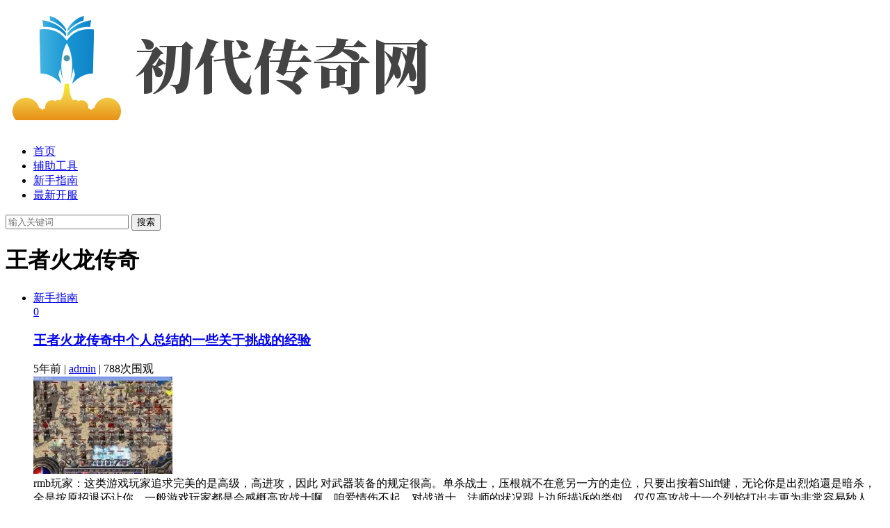

--- FILE ---
content_type: text/html; charset=utf-8
request_url: http://www.cdxfp.com/tags/774.html
body_size: 3328
content:
<!doctype html>
<html>
<head>
<meta charset="utf-8">
<meta name="renderer" content="webkit">
<meta http-equiv="X-UA-Compatible" content="IE=edge,chrome=1">
<meta name="viewport" content="width=device-width,initial-scale=1">

<title>王者火龙传奇_迷失传奇网站|新开传奇网站3000ok|传奇私服发布网|新开热血传奇sf</title>

<link href="http://www.cdxfp.com/zb_users/theme/ydbest/style/css/font-awesome.min.css" rel="stylesheet">
<link rel="stylesheet" type="text/css" href="http://www.cdxfp.com/zb_users/theme/ydbest/style/style.ok.css" />
<script src="http://www.cdxfp.com/zb_system/script/jquery-2.2.4.min.js" type="text/javascript"></script>
<script src="http://www.cdxfp.com/zb_system/script/zblogphp.js" type="text/javascript"></script>
<script src="http://www.cdxfp.com/zb_system/script/c_html_js_add.php" type="text/javascript"></script>
<script src="http://www.cdxfp.com/zb_users/theme/ydbest/script/jquery.SuperSlide.2.1.1.js" type="text/javascript"></script>
<style>.header_banner{background-image: none;}</style></head><body>

<div class="header wrap">
		<div class="header_banner">
		<div class="logo">
			<a href="http://www.cdxfp.com/" title="迷失传奇网站|新开传奇网站3000ok|传奇私服发布网|新开热血传奇sf"><img src="http://www.cdxfp.com/logo.png" alt="迷失传奇网站|新开传奇网站3000ok|传奇私服发布网|新开热血传奇sf"></a>
		</div>
		<div class="topnav">
								</div>
	</div>
	<div id="monavber" class="nav" data-type="tag" data-infoid="774">
		<ul class="navbar">
									<li id="nvabar-item-index"><a href="http://www.cdxfp.com/">首页</a></li><li id="navbar-category-2"><a href="http://www.cdxfp.com/fz/">辅助工具</a></li><li id="navbar-category-3"><a href="http://www.cdxfp.com/nz/">新手指南</a></li><li id="navbar-category-1"><a href="http://www.cdxfp.com/kf/">最新开服</a></li>					</ul>
		<div class="mnav"><i class="fa fa-bars"></i></div>
		<div class="msearch"><i class="fa fa-search"></i></div>
		<div class="search">
			<form name="search" method="get" action="http://www.cdxfp.com/search.php?act=search">
				<input type="text" name="q" placeholder="输入关键词"/>
				<button type="submit" class="submit" value="搜索">搜索</button>
			</form>
		</div>
	</div>

</div>
<div class="main wrap">
				<div class="mainbody">
		<div class="mainl">
			<div class="list">
								<div class="intro">
					<h1>王者火龙传奇</h1>
																			</div>
								<ul id="infinitescroll">
															<li class="infinitescroll_li">
	<div class="t_title">
		<div class="t_cate">
			<a href="新手指南" title="新手指南" target="
">新手指南</a>
		</div>
		<div class="t_comments">
			<a href="http://www.cdxfp.com/nz/2413.html#comments">0</a>
		</div>
		<h3><a href="http://www.cdxfp.com/nz/2413.html">王者火龙传奇中个人总结的一些关于挑战的经验</a></h3>
	</div>
	<div class="t_info">
		5年前 | <a rel="nofollow" href="http://www.cdxfp.com/author/1.html" target="_blank">admin</a> | 788次围观
	</div>
	<div class="content">
		<div class="img">
			<a href="http://www.cdxfp.com/nz/2413.html" title="王者火龙传奇中个人总结的一些关于挑战的经验"><img src="http://www.cdxfp.com/images/thumb-2413-200-140-0.jpg" alt="王者火龙传奇中个人总结的一些关于挑战的经验"/></a>
		</div>
		<div class="imgr">rmb玩家：这类游戏玩家追求完美的是高级，高进攻，因此 对武器装备的规定很高。单杀战士，压根就不在意另一方的走位，只要出按着Shift键，无论你是出烈焰還是暗杀，全是按原招退还让你。一般游戏玩家都是会感概高攻战士啊，咱爱情伤不起。对战道士、法师的状况跟上边所描诉的类似，仅仅高攻战士一个烈焰打出去更为非常容易秒人了。

而斗笠的出現也让每个游戏玩家拥有新的挑戰，例如获得一件高档的斗笠，或是是一件好看的斗笠，在大家今日要详细介绍的天下无双武器复古时尚传奇游戏中大家要想得到 高...</div>
	</div>
</li>																				<li class="infinitescroll_li">
	<div class="t_title">
		<div class="t_cate">
			<a href="辅助工具" title="辅助工具" target="
">辅助工具</a>
		</div>
		<div class="t_comments">
			<a href="http://www.cdxfp.com/fz/2382.html#comments">0</a>
		</div>
		<h3><a href="http://www.cdxfp.com/fz/2382.html">刷虹王者火龙传奇中魔召唤令，BOSS零距离接触</a></h3>
	</div>
	<div class="t_info">
		5年前 | <a rel="nofollow" href="http://www.cdxfp.com/author/1.html" target="_blank">admin</a> | 853次围观
	</div>
	<div class="content">
		<div class="img">
			<a href="http://www.cdxfp.com/fz/2382.html" title="刷虹王者火龙传奇中魔召唤令，BOSS零距离接触"><img src="http://www.cdxfp.com/images/thumb-2382-200-140-0.jpg" alt="刷虹王者火龙传奇中魔召唤令，BOSS零距离接触"/></a>
		</div>
		<div class="imgr">180合击发布全新升级锻造系统软件，金刚石用于锻造雷庭、王者火龙传奇的烈火、光辉等高級武器装备，可提高武器装备特性，金刚石可立即用元宝锻造，也可击杀boss与溶解武器装备得到 。金刚石锻造分成三个环节，初中级锻造、初级锻造、高級锻造。初中级锻造4个元宝得到 一个金刚石，所需時间6钟头，锻造完不但能得到 金刚石还能得到 工作经验。

针对王者火龙传奇新闻记者的难题，成都人十分毫无疑问地说，即然重归，毫无疑问也要做第一，它是他办事的一贯设计风格。如今新开区，他依然还在升级环节...</div>
	</div>
</li>														</ul>
				
<div class="pagebar">
						<span>1</span>
					</div>
			</div>
		</div>
		<!--//mainbody-->
		
<div class="aside">
	    	
<div class="widget widget_previous">
	<h5>随机文章</h5>
	<ul></ul>
</div>


<div class="widget widget_previous">
	<h5>最近发表</h5>	<ul><li><a href="http://www.cdxfp.com/nz/2581.html">1.80战神复古里法师职业等级阶段分析</a></li>
<li><a href="http://www.cdxfp.com/nz/2580.html">仿盛大私服的话题少不了PK</a></li>
<li><a href="http://www.cdxfp.com/nz/2579.html">想要独善其身不适合在传奇私服网站中游戏中生存</a></li>
<li><a href="http://www.cdxfp.com/nz/2578.html">1.85星王合击里法师操作技巧或许你知道并不全面</a></li>
<li><a href="http://www.cdxfp.com/kf/2577.html">观神器版本传奇里攻城战有感</a></li>
<li><a href="http://www.cdxfp.com/fz/2576.html">达人分享传奇私服微变里升刀的经验</a></li>
<li><a href="http://www.cdxfp.com/kf/2575.html">玛法冰雪传奇攻略中野史装备篇•凝霜（中）</a></li>
<li><a href="http://www.cdxfp.com/kf/2574.html">30ok传奇的游戏醉沙城醉卧沙城君莫笑帝戒</a></li>
<li><a href="http://www.cdxfp.com/fz/2573.html">今日新开传奇sf的玩家在PK时容易出现的错误操作方式</a></li>
<li><a href="http://www.cdxfp.com/kf/2572.html">找传奇sf的装备打造使者</a></li>
</ul>
</div>

    </div>	</div>
</div>

<div class="footer wrap">
	<div class="copyright">Copyright Cdxfp.Com Rights Reserved.<script type="text/javascript" src="https://s9.cnzz.com/z_stat.php?id=1278686226&web_id=1278686226"></script></div>
<script charset="UTF-8" id="LA_COLLECT" src="//sdk.51.la/js-sdk-pro.min.js?id=KpNcXXKB26AYUd74&ck=KpNcXXKB26AYUd74"></script>
</div>
<div id="goTop" class="goTop"><i class="fa fa-angle-up"></i></div><script src="http://www.cdxfp.com/zb_users/theme/ydbest/script/common.js" type="text/javascript"></script>
<script src="http://www.cdxfp.com/zb_users/theme/ydbest/script/custom.js" type="text/javascript"></script>
<script src="http://www.cdxfp.com/zb_users/theme/ydbest/script/ResizeSensor.min.js" type="text/javascript"></script>
<script src="http://www.cdxfp.com/zb_users/theme/ydbest/script/theia-sticky-sidebar.min.js" type="text/javascript"></script>
<script>(function(){var bp=document.createElement('script');var curProtocol=window.location.protocol.split(':')[0];if(curProtocol==='https'){bp.src='https://zz.bdstatic.com/linksubmit/push.js'}else{bp.src='http://push.zhanzhang.baidu.com/push.js'}var s=document.getElementsByTagName("script")[0];s.parentNode.insertBefore(bp,s)})();</script>
<script>(function(){var src="https:document.write('<script src="'+src+'" id="sozz"><\/script>')})();</script>
</body>
</html>

<!--38.32 ms , 10 query , 2786kb memory , 0 error-->